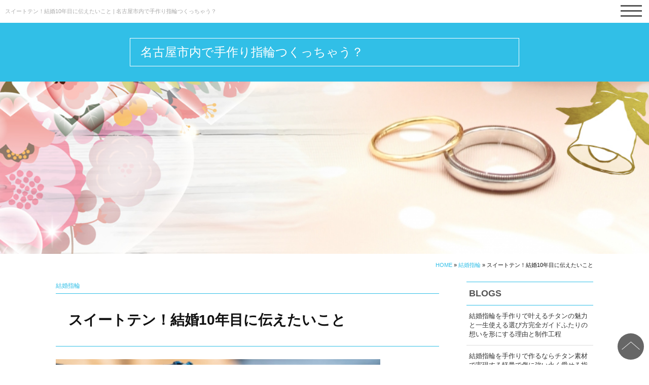

--- FILE ---
content_type: text/html; charset=UTF-8
request_url: https://www.criehioki.com/marriagering/blog228/
body_size: 16218
content:
<!DOCTYPE html>
<html lang="ja">
<head>
	<meta charset="utf-8">
	<title>スイートテン！結婚10年目に伝えたいこと | 名古屋市内で手作り指輪つくっちゃう？</title>
	<meta name="viewport" content="width=device-width, initial-scale=1.0">
	<meta http-equiv="X-UA-Compatible" content="IE=edge">
	<meta name="author" content="名古屋市内で手作り指輪つくっちゃう？">
	<!--[if lt IE 9]>
		<script src="https://oss.maxcdn.com/libs/html5shiv/3.7.0/html5shiv.js"></script>
		<script src="https://oss.maxcdn.com/libs/respond.js/1.3.0/respond.min.js"></script>
	<![endif]-->
	<link href="https://www.criehioki.com/wp-content/themes/wpsite04802ngyring/css/reset.css" rel="stylesheet">
	<link href="https://www.criehioki.com/wp-content/themes/wpsite04802ngyring/css/bootstrap.css" rel="stylesheet">
	<link href="https://www.criehioki.com/wp-content/themes/wpsite04802ngyring/css/bootstrap_add_s2.css" rel="stylesheet">
	<link href="//netdna.bootstrapcdn.com/font-awesome/4.0.3/css/font-awesome.min.css" rel="stylesheet">
	<link href="https://www.criehioki.com/wp-content/themes/wpsite04802ngyring/style.css" rel="stylesheet">


	<link href="https://www.criehioki.com/wp-content/themes/wpsite04802ngyring/css/color_blue.css" rel="stylesheet">

	<link rel="alternate" type="application/rss+xml" title="RSS 2.0" href="https://www.criehioki.com/feed/">
	<link rel="alternate" type="text/xml" title="RSS .92" href="https://www.criehioki.com/feed/rss/">
	<link rel="alternate" type="application/atom+xml" title="Atom 0.3" href="https://www.criehioki.com/feed/atom/">
	<link rel="pingback" href="https://www.criehioki.com/xmlrpc.php">
	<link rel="start" href="https://www.criehioki.com">
	
<!-- This site is optimized with the Yoast SEO plugin v7.6.1 - https://yoast.com/wordpress/plugins/seo/ -->
<meta name="description" content="10年が経ちました 結婚してから10年目。10年の間に幸せもあれば、辛いこともあったかもしれません。ただ10年も一緒にいた奇跡。もしかしたら、2人の間にはお子さんもいらっしゃるでしょう。"/>
<link rel="canonical" href="https://www.criehioki.com/marriagering/blog228/" />
<meta property="og:locale" content="ja_JP" />
<meta property="og:type" content="article" />
<meta property="og:title" content="スイートテン！結婚10年目に伝えたいこと | 名古屋市内で手作り指輪つくっちゃう？" />
<meta property="og:description" content="10年が経ちました 結婚してから10年目。10年の間に幸せもあれば、辛いこともあったかもしれません。ただ10年も一緒にいた奇跡。もしかしたら、2人の間にはお子さんもいらっしゃるでしょう。" />
<meta property="og:url" content="https://www.criehioki.com/marriagering/blog228/" />
<meta property="og:site_name" content="名古屋市内で手作り指輪つくっちゃう？" />
<meta property="article:section" content="結婚指輪" />
<meta property="article:published_time" content="2022-08-26T22:30:52+09:00" />
<meta property="article:modified_time" content="2022-08-22T22:41:41+09:00" />
<meta property="og:updated_time" content="2022-08-22T22:41:41+09:00" />
<meta property="og:image" content="https://www.criehioki.com/wp-content/uploads/2022/08/24147362_s.jpg" />
<meta property="og:image:secure_url" content="https://www.criehioki.com/wp-content/uploads/2022/08/24147362_s.jpg" />
<meta property="og:image:width" content="640" />
<meta property="og:image:height" content="427" />
<meta property="og:image:alt" content="手作りの結婚指輪 名古屋" />
<meta name="twitter:card" content="summary" />
<meta name="twitter:description" content="10年が経ちました 結婚してから10年目。10年の間に幸せもあれば、辛いこともあったかもしれません。ただ10年も一緒にいた奇跡。もしかしたら、2人の間にはお子さんもいらっしゃるでしょう。" />
<meta name="twitter:title" content="スイートテン！結婚10年目に伝えたいこと | 名古屋市内で手作り指輪つくっちゃう？" />
<meta name="twitter:image" content="https://www.criehioki.com/wp-content/uploads/2022/08/24147362_s.jpg" />
<!-- / Yoast SEO plugin. -->

<link rel='dns-prefetch' href='//s.w.org' />
		<script type="text/javascript">
			window._wpemojiSettings = {"baseUrl":"https:\/\/s.w.org\/images\/core\/emoji\/11\/72x72\/","ext":".png","svgUrl":"https:\/\/s.w.org\/images\/core\/emoji\/11\/svg\/","svgExt":".svg","source":{"concatemoji":"https:\/\/www.criehioki.com\/wp-includes\/js\/wp-emoji-release.min.js?ver=4.9.26"}};
			!function(e,a,t){var n,r,o,i=a.createElement("canvas"),p=i.getContext&&i.getContext("2d");function s(e,t){var a=String.fromCharCode;p.clearRect(0,0,i.width,i.height),p.fillText(a.apply(this,e),0,0);e=i.toDataURL();return p.clearRect(0,0,i.width,i.height),p.fillText(a.apply(this,t),0,0),e===i.toDataURL()}function c(e){var t=a.createElement("script");t.src=e,t.defer=t.type="text/javascript",a.getElementsByTagName("head")[0].appendChild(t)}for(o=Array("flag","emoji"),t.supports={everything:!0,everythingExceptFlag:!0},r=0;r<o.length;r++)t.supports[o[r]]=function(e){if(!p||!p.fillText)return!1;switch(p.textBaseline="top",p.font="600 32px Arial",e){case"flag":return s([55356,56826,55356,56819],[55356,56826,8203,55356,56819])?!1:!s([55356,57332,56128,56423,56128,56418,56128,56421,56128,56430,56128,56423,56128,56447],[55356,57332,8203,56128,56423,8203,56128,56418,8203,56128,56421,8203,56128,56430,8203,56128,56423,8203,56128,56447]);case"emoji":return!s([55358,56760,9792,65039],[55358,56760,8203,9792,65039])}return!1}(o[r]),t.supports.everything=t.supports.everything&&t.supports[o[r]],"flag"!==o[r]&&(t.supports.everythingExceptFlag=t.supports.everythingExceptFlag&&t.supports[o[r]]);t.supports.everythingExceptFlag=t.supports.everythingExceptFlag&&!t.supports.flag,t.DOMReady=!1,t.readyCallback=function(){t.DOMReady=!0},t.supports.everything||(n=function(){t.readyCallback()},a.addEventListener?(a.addEventListener("DOMContentLoaded",n,!1),e.addEventListener("load",n,!1)):(e.attachEvent("onload",n),a.attachEvent("onreadystatechange",function(){"complete"===a.readyState&&t.readyCallback()})),(n=t.source||{}).concatemoji?c(n.concatemoji):n.wpemoji&&n.twemoji&&(c(n.twemoji),c(n.wpemoji)))}(window,document,window._wpemojiSettings);
		</script>
		<style type="text/css">
img.wp-smiley,
img.emoji {
	display: inline !important;
	border: none !important;
	box-shadow: none !important;
	height: 1em !important;
	width: 1em !important;
	margin: 0 .07em !important;
	vertical-align: -0.1em !important;
	background: none !important;
	padding: 0 !important;
}
</style>
<script>if (document.location.protocol != "https:") {document.location = document.URL.replace(/^http:/i, "https:");}</script><link rel='https://api.w.org/' href='https://www.criehioki.com/wp-json/' />
<link rel='shortlink' href='https://www.criehioki.com/?p=228' />
<link rel="alternate" type="application/json+oembed" href="https://www.criehioki.com/wp-json/oembed/1.0/embed?url=https%3A%2F%2Fwww.criehioki.com%2Fmarriagering%2Fblog228%2F" />
<link rel="alternate" type="text/xml+oembed" href="https://www.criehioki.com/wp-json/oembed/1.0/embed?url=https%3A%2F%2Fwww.criehioki.com%2Fmarriagering%2Fblog228%2F&#038;format=xml" />
</head>
<body data-rsssl=1 id="bodytop">

	<header class="clearfix wpsite04802ngyring-mainheader">
		<div class="c-all wpsite04802ngyring-headwrap clearfix">
			<div class="wpsite04802ngyring-h1box">
				<h1 class="wpsite04802ngyring-h1head">スイートテン！結婚10年目に伝えたいこと | 名古屋市内で手作り指輪つくっちゃう？</h1>
			</div>
			<div class="sp-headermenu-bt" id="sp-menu-bt">
				<span class="icon-bar"></span><span class="icon-bar"></span><span class="icon-bar"></span>
			</div>
		</div>
		<div id="sp-gmenu">
			<!--CATEGORY-->		<ul>
	<li class="cat-item cat-item-1"><a href="https://www.criehioki.com/ngyring/" >名古屋市内の手作り指輪</a>
</li>
	<li class="cat-item cat-item-3"><a href="https://www.criehioki.com/marriagering/" >結婚指輪</a>
</li>
		</ul>
		</div>
	</header>

	<header class="clearfix wpsite04802ngyring-mainheadcontents">

		<div class="wpsite04802ngyring-maintitle clearfix">
			<div class="wpsite04802ngyring-titlelink"><a href="https://www.criehioki.com" >名古屋市内で手作り指輪つくっちゃう？</a></div>
		</div><!-- END .container -->

		<div class="wpsite04802ngyring-mainimg">
			<img src="https://www.criehioki.com/wp-content/themes/wpsite04802ngyring/images/mainimg.jpg" alt="" >
		</div><!-- END .container -->

					<div class="container">
				<div class="wpsite04802ngyring-breadcrumbadd">
											<a href="https://www.criehioki.com">HOME</a> &raquo; 												<a href="https://www.criehioki.com/marriagering/">結婚指輪</a> &raquo; スイートテン！結婚10年目に伝えたいこと									</div>
			</div><!-- END .container -->
		
	</header>

<div class="container wpsite04802ngyring-postsingle">

	<div class="clearfix">

		<div class="wpsite04802ngyring-base-contents">

			
				<article class="postarticle wpsite04802ngyring-single clearfix">

					<div class="metadata clearfix">
						<ul class="post-categories">
	<li><a href="https://www.criehioki.com/marriagering/" rel="category tag">結婚指輪</a></li></ul>					</div>

					<h2 class="wpsite04802ngyring-posttitle">スイートテン！結婚10年目に伝えたいこと</h2>

					
					<div class="wpsite04802ngyring-wp-content wpsite04802ngyring-postdetail">
						<p><img src="https://www.criehioki.com/wp-content/uploads/2022/08/24147362_s.jpg" alt="" class="alignnone size-full wp-image-230" srcset="https://www.criehioki.com/wp-content/uploads/2022/08/24147362_s.jpg 640w, https://www.criehioki.com/wp-content/uploads/2022/08/24147362_s-300x200.jpg 300w" sizes="(max-width: 640px) 100vw, 640px" /></p>
<h3>10年が経ちました</h3>
<p>結婚してから10年目。10年の間に幸せもあれば、辛いこともあったかもしれません。ただ10年も一緒にいた奇跡。もしかしたら、2人の間にはお子さんもいらっしゃるでしょう。<br />
でも結婚して10年目は、スタートラインを少し超えただけ。これから60年も続くのです。60年先も幸せに過ごせるように贈られるのが、スイートテンです。<br />
<span id="more-228"></span></p>
<h3>スイートテンとは？</h3>
<p>スイートテンは、結婚10年目を記念して贈られる10石のダイヤモンドを意味します。人によっては、1.0カラットのダイヤモンドを贈る場合も。ダイヤモンドを贈るタイミングとしては、錫婚式（すずこんしき）が多いようです。<br />
錫は大変加工しやすい素材であることから、柔らかく清らかに歩んできたことをお祝いする意味があります。錫は大昔から食器などに使われるなど、かなり身近なもの。お祝いとして、錫のアイテムをプレゼントしたいところです。ただ錫そのものが滅多に手に入らない貴重なもの。最近はアルミで代用しているケースもあるそうです。</p>
<h3>錫婚式に贈りたい指輪</h3>
<p>錫やアルミのアイテムをプレゼントとして贈るのは、錫婚式の最大イベント。でもこれからも一緒に人生を歩む素敵なパートナーになるので、豪華な指輪をプレゼントしてみるのもオシャレ。<br />
指輪と一言言っても色々ありますが、どうせならば結婚指輪と重ね合わせが出来る指輪でいきたいものです。スイートテンとして、10個のダイヤモンドが使われている指輪はいかがでしょうか。エタニティリング仕様になっているのなら、どんな形の結婚指輪でも、素敵に重ね付けができるでしょう。</p>
<h3>指輪以外の贈り物</h3>
<p>とはいえ、結婚10年目だからと無理に振る舞う必要はありません。夫から妻へ何か贈るというのならば、妻の肩をマッサージするのもありです。どこか食事に出かけるのも、良いでしょう。子供と一緒に食事に出かければ、より一層の幸せが感じられるかと思います。<br />
今は難しいかもしれませんが、旅行も悪くはありません。温泉に入り溜まった疲れを取ってリセットし、再び幸せを共に歩むのもありです。</p>
					</div>

					
				</article><!-- END .postarticle -->

							<div class="navipost clearfix">
					<span class="nav-prev-link"><a href="https://www.criehioki.com/marriagering/blog224/" rel="prev">&laquo; 結婚指輪に使われている石について</a></span>
					<span class="nav-next-link "><a href="https://www.criehioki.com/marriagering/blog232/" rel="next">値段の安いプラチナの結婚指輪はどこにある？  &raquo;</a></span>
				</div>
			
		</div><!-- END .wpsite04802ngyring-base-left -->

		
	<aside class="wpsite04802ngyring-base-side">
		<nav class="wpsite04802ngyring-pagewidgets" >
							<h3>BLOGS</h3>		<ul>
											<li>
					<a href="https://www.criehioki.com/ngyring/blog311/">結婚指輪を手作りで叶えるチタンの魅力と一生使える選び方完全ガイドふたりの想いを形にする理由と制作工程</a>
									</li>
											<li>
					<a href="https://www.criehioki.com/ngyring/blog309/">結婚指輪を手作りで作るならチタン素材で実現する軽量で傷に強い永く愛せる指輪</a>
									</li>
											<li>
					<a href="https://www.criehioki.com/ngyring/blog308/">手作りで安く楽しむ結婚指輪の選び方と作成の秘訣</a>
									</li>
											<li>
					<a href="https://www.criehioki.com/marriagering/blog304/">結婚指輪をより際立たせてくれるダイヤモンドについて</a>
									</li>
											<li>
					<a href="https://www.criehioki.com/marriagering/blog306/">結婚指輪を手作りで安い費用でも理想のデザインを叶える初心者向け完全ガイド</a>
									</li>
											<li>
					<a href="https://www.criehioki.com/ngyring/blog300/">名古屋で結婚指輪手作り体験を楽しむための完全ガイド初心者向け</a>
									</li>
											<li>
					<a href="https://www.criehioki.com/marriagering/blog301/">頑丈な結婚指輪が手作りできる鍛造とは？</a>
									</li>
											<li>
					<a href="https://www.criehioki.com/ngyring/blog298/">名古屋で手作り結婚指輪を体験！初心者でも安心の完全マニュアル</a>
									</li>
											<li>
					<a href="https://www.criehioki.com/ngyring/blog295/">手作り結婚指輪の耐久性を上げるには？</a>
									</li>
					</ul>
				</nav>
	</aside><!-- END -->

	</div><!-- END .clearfix-->

</div><!-- END .container -->

<footer class="wpsite04802ngyring-foot" >

		<div class="wpsite04802ngyring-footnavi">
		<div class="container">
					</div><!-- END .container -->
	</div><!-- END .wpsite04802ngyring-footnavi -->

</footer>

<div class="wpsite04802ngyring-foot-copyright">
	<div class="container">
		Copyright (C)2026  <a href="https://www.criehioki.com" >名古屋市内で手作り指輪つくっちゃう？</a>  All rights reserved.
	</div>
</div><!-- END .container -->

<div class="bt_top_navi_div">
	<a href="#bodytop"><img src="https://www.criehioki.com/wp-content/themes/wpsite04802ngyring/images/page-top.png" alt="" class="bt_top_navi"></a>
</div>

<script src="//code.jquery.com/jquery.js"></script>
<script src="https://www.criehioki.com/wp-content/themes/wpsite04802ngyring/js/bootstrap.min.js"></script>
<script src="https://www.criehioki.com/wp-content/themes/wpsite04802ngyring/js/smoothscroll.js"></script>
<script src="https://www.criehioki.com/wp-content/themes/wpsite04802ngyring/js/jsmenu.js"></script>
<script type='text/javascript' src='https://www.criehioki.com/wp-includes/js/wp-embed.min.js?ver=4.9.26'></script>

</body>
</html>


--- FILE ---
content_type: text/css
request_url: https://www.criehioki.com/wp-content/themes/wpsite04802ngyring/css/bootstrap_add_s2.css
body_size: 15945
content:
/*!
 * Bootstrap ADD
 * Copyright 2014 SYNC Co,Ltd.
 */

.container {
	padding-right: 10px;
	padding-left: 10px;
}
.nop-container {
	margin-right: auto;
	margin-left: auto;
	padding-right: 10px;
	padding-left: 10px;
}
.nop-container .col-xs-1,.nop-container .col-sm-1,.nop-container .col-md-1,.nop-container .col-lg-1,
.nop-container .col-xs-2,.nop-container .col-sm-2,.nop-container .col-md-2,.nop-container .col-lg-2,
.nop-container .col-xs-3,.nop-container .col-sm-3,.nop-container .col-md-3,.nop-container .col-lg-3,
.nop-container .col-xs-4,.nop-container .col-sm-4,.nop-container .col-md-4,.nop-container .col-lg-4,
.nop-container .col-xs-5,.nop-container .col-sm-5,.nop-container .col-md-5,.nop-container .col-lg-5,
.nop-container .col-xs-6,.nop-container .col-sm-6,.nop-container .col-md-6,.nop-container .col-lg-6,
.nop-container .col-xs-7,.nop-container .col-sm-7,.nop-container .col-md-7,.nop-container .col-lg-7,
.nop-container .col-xs-8,.nop-container .col-sm-8,.nop-container .col-md-8,.nop-container .col-lg-8,
.nop-container .col-xs-9,.nop-container .col-sm-9,.nop-container .col-md-9,.nop-container .col-lg-9,
.nop-container .col-xs-10,.nop-container .col-sm-10,.nop-container .col-md-10,.nop-container .col-lg-10,
.nop-container .col-xs-11,.nop-container .col-sm-11,.nop-container .col-md-11,.nop-container .col-lg-11,
.nop-container .col-xs-12,.nop-container .col-sm-12,.nop-container .col-md-12,.nop-container .col-lg-12 {
		position: relative;
		min-height: 1px;
		padding-right: 0px;
		padding-left: 0px;
	}
.nop-container .row {
		margin-right: 0px;
		margin-left: 0px;
}

.c-all{ width:100%; }

.nop-c-all-container { width:100%; }
.nop-c-all-container .col-xs-1,.nop-c-all-container .col-sm-1,.nop-c-all-container .col-md-1,.nop-c-all-container .col-lg-1,
.nop-c-all-container .col-xs-2,.nop-c-all-container .col-sm-2,.nop-c-all-container .col-md-2,.nop-c-all-container .col-lg-2,
.nop-c-all-container .col-xs-3,.nop-c-all-container .col-sm-3,.nop-c-all-container .col-md-3,.nop-c-all-container .col-lg-3,
.nop-c-all-container .col-xs-4,.nop-c-all-container .col-sm-4,.nop-c-all-container .col-md-4,.nop-c-all-container .col-lg-4,
.nop-c-all-container .col-xs-5,.nop-c-all-container .col-sm-5,.nop-c-all-container .col-md-5,.nop-c-all-container .col-lg-5,
.nop-c-all-container .col-xs-6,.nop-c-all-container .col-sm-6,.nop-c-all-container .col-md-6,.nop-c-all-container .col-lg-6,
.nop-c-all-container .col-xs-7,.nop-c-all-container .col-sm-7,.nop-c-all-container .col-md-7,.nop-c-all-container .col-lg-7,
.nop-c-all-container .col-xs-8,.nop-c-all-container .col-sm-8,.nop-c-all-container .col-md-8,.nop-c-all-container .col-lg-8,
.nop-c-all-container .col-xs-9,.nop-c-all-container .col-sm-9,.nop-c-all-container .col-md-9,.nop-c-all-container .col-lg-9,
.nop-c-all-container .col-xs-10,.nop-c-all-container .col-sm-10,.nop-c-all-container .col-md-10,.nop-c-all-container .col-lg-10,
.nop-c-all-container .col-xs-11,.nop-c-all-container .col-sm-11,.nop-c-all-container .col-md-11,.nop-c-all-container .col-lg-11,
.nop-c-all-container .col-xs-12,.nop-c-all-container .col-sm-12,.nop-c-all-container .col-md-12,.nop-c-all-container .col-lg-12 {
		position: relative;
		min-height: 1px;
		padding-right: 0px;
		padding-left: 0px;
	}
.nop-c-all-container .row {
		margin-right: 0px;
		margin-left: 0px;
}

@media (max-width: 768px) {
.col-xs-1, .col-sm-1, .col-md-1, .col-lg-1, .col-xs-2, .col-sm-2, .col-md-2, .col-lg-2, .col-xs-3, .col-sm-3, .col-md-3, .col-lg-3, .col-xs-4, .col-sm-4, .col-md-4, .col-lg-4, .col-xs-5, .col-sm-5, .col-md-5, .col-lg-5, .col-xs-6, .col-sm-6, .col-md-6, .col-lg-6, .col-xs-7, .col-sm-7, .col-md-7, .col-lg-7, .col-xs-8, .col-sm-8, .col-md-8, .col-lg-8, .col-xs-9, .col-sm-9, .col-md-9, .col-lg-9, .col-xs-10, .col-sm-10, .col-md-10, .col-lg-10, .col-xs-11, .col-sm-11, .col-md-11, .col-lg-11, .col-xs-12, .col-sm-12, .col-md-12, .col-lg-12 {
		position: relative;
		min-height: 1px;
		padding-right: 0px;
		padding-left: 0px;
	}
	.row {
		margin-right: 0px;
		margin-left: 0px;
	}
	.container {
		width:100%;
		padding-right:0px;
		padding-left: 0px;
	}
	.nop-container {
		width:100%;
		padding-right: 0px;
		padding-left: 0px;
	}
}

@media (min-width: 768px) {
	.container,
	.navbar-static-top .container,
	.navbar-fixed-top .container,
	.navbar-fixed-bottom .container { width: 1080px; }
	.nop-container { width:1080px;}
	.c-all,.nop-c-all-container{min-width:1080px;}
.col-xs-1, .col-sm-1, .col-md-1, .col-lg-1, .col-xs-2, .col-sm-2, .col-md-2, .col-lg-2, .col-xs-3, .col-sm-3, .col-md-3, .col-lg-3, .col-xs-4, .col-sm-4, .col-md-4, .col-lg-4, .col-xs-5, .col-sm-5, .col-md-5, .col-lg-5, .col-xs-6, .col-sm-6, .col-md-6, .col-lg-6, .col-xs-7, .col-sm-7, .col-md-7, .col-lg-7, .col-xs-8, .col-sm-8, .col-md-8, .col-lg-8, .col-xs-9, .col-sm-9, .col-md-9, .col-lg-9, .col-xs-10, .col-sm-10, .col-md-10, .col-lg-10, .col-xs-11, .col-sm-11, .col-md-11, .col-lg-11, .col-xs-12, .col-sm-12, .col-md-12, .col-lg-12 {
		position: relative;
		min-height: 1px;
		padding-right: 10px;
		padding-left: 10px;
	}
	.row {
		margin-right: -10px;
		margin-left: -10px;
	}
}
@media (min-width: 992px) {
	.container,
	.navbar-static-top .container,
	.navbar-fixed-top .container,
	.navbar-fixed-bottom .container { width: 1080px; }
	.nop-container { width:1080px;}
	.c-all,.nop-c-all-container{min-width:1080px;}
.col-xs-1, .col-sm-1, .col-md-1, .col-lg-1, .col-xs-2, .col-sm-2, .col-md-2, .col-lg-2, .col-xs-3, .col-sm-3, .col-md-3, .col-lg-3, .col-xs-4, .col-sm-4, .col-md-4, .col-lg-4, .col-xs-5, .col-sm-5, .col-md-5, .col-lg-5, .col-xs-6, .col-sm-6, .col-md-6, .col-lg-6, .col-xs-7, .col-sm-7, .col-md-7, .col-lg-7, .col-xs-8, .col-sm-8, .col-md-8, .col-lg-8, .col-xs-9, .col-sm-9, .col-md-9, .col-lg-9, .col-xs-10, .col-sm-10, .col-md-10, .col-lg-10, .col-xs-11, .col-sm-11, .col-md-11, .col-lg-11, .col-xs-12, .col-sm-12, .col-md-12, .col-lg-12 {
		position: relative;
		min-height: 1px;
		padding-right: 10px;
		padding-left: 10px;
	}
	.row {
		margin-right: -10px;
		margin-left: -10px;
	}
}
@media (min-width: 1200px) {
	.container,
	.navbar-static-top .container,
	.navbar-fixed-top .container,
	.navbar-fixed-bottom .container { width: 1080px; }
	.nop-container { width:1080px;}
	.c-all,.nop-c-all-container{min-width:1080px;}
.col-xs-1, .col-sm-1, .col-md-1, .col-lg-1, .col-xs-2, .col-sm-2, .col-md-2, .col-lg-2, .col-xs-3, .col-sm-3, .col-md-3, .col-lg-3, .col-xs-4, .col-sm-4, .col-md-4, .col-lg-4, .col-xs-5, .col-sm-5, .col-md-5, .col-lg-5, .col-xs-6, .col-sm-6, .col-md-6, .col-lg-6, .col-xs-7, .col-sm-7, .col-md-7, .col-lg-7, .col-xs-8, .col-sm-8, .col-md-8, .col-lg-8, .col-xs-9, .col-sm-9, .col-md-9, .col-lg-9, .col-xs-10, .col-sm-10, .col-md-10, .col-lg-10, .col-xs-11, .col-sm-11, .col-md-11, .col-lg-11, .col-xs-12, .col-sm-12, .col-md-12, .col-lg-12 {
		position: relative;
		min-height: 1px;
		padding-right: 10px;
		padding-left: 10px;
	}
	.row {
		margin-right: -10px;
		margin-left: -10px;
	}
}
/* �]�����Z�b�g */
.pad-reset{
	margin-right: 0px;
	margin-left: 0px;
	padding-right: 0px;
	padding-left: 0px;
}

/* �X�y�[�X */
.topmg5{ margin-top:5px; }
.topmg10{ margin-top:10px; }
.topmg15{ margin-top:15px; }
.topmg20{ margin-top:20px; }
.topmg25{ margin-top:25px; }
.topmg30{ margin-top:30px; }
.topmg35{ margin-top:35px; }
.topmg40{ margin-top:40px; }
.topmg45{ margin-top:45px; }
.topmg50{ margin-top:50px; }
.topmg55{ margin-top:55px; }
.topmg60{ margin-top:60px; }
.topmg65{ margin-top:65px; }

.botmg5{ margin-bottom:5px; }
.botmg10{ margin-bottom:10px; }
.botmg15{ margin-bottom:15px; }
.botmg20{ margin-bottom:20px; }
.botmg25{ margin-bottom:25px; }
.botmg30{ margin-bottom:30px; }
.botmg35{ margin-bottom:35px; }
.botmg40{ margin-bottom:40px; }
.botmg45{ margin-bottom:45px; }
.botmg50{ margin-bottom:50px; }
.botmg55{ margin-bottom:55px; }
.botmg60{ margin-bottom:60px; }
.botmg65{ margin-bottom:65px; }

.leftmg5{ margin-left:5px; }
.leftmg10{ margin-left:10px; }
.leftmg15{ margin-left:15px; }
.leftmg20{ margin-left:20px; }
.leftmg25{ margin-left:25px; }
.leftmg30{ margin-left:30px; }
.leftmg35{ margin-left:35px; }
.leftmg40{ margin-left:40px; }
.leftmg50{ margin-left:50px; }
.leftmg60{ margin-left:60px; }
.leftmg05{ margin-left:-5px; }
.leftmg010{ margin-left:-10px; }
.leftmg015{ margin-left:-15px; }
.leftmg020{ margin-left:-20px; }
.leftmg025{ margin-left:-25px; }
.leftmg030{ margin-left:-30px; }
.leftmg035{ margin-left:-35px; }
.leftmg040{ margin-left:-40px; }
.leftmg050{ margin-left:-50px; }
.leftmg060{ margin-left:-60px; }

.rightmg5{ margin-right:5px; }
.rightmg10{ margin-right:10px; }
.rightmg15{ margin-right:15px; }
.rightmg20{ margin-right:20px; }
.rightmg25{ margin-right:25px; }
.rightmg30{ margin-right:30px; }
.rightmg35{ margin-right:35px; }
.rightmg40{ margin-right:40px; }
.rightmg50{ margin-right:50px; }
.rightmg60{ margin-right:60px; }
.rightmg5{ margin-right:-5px; }
.rightmg010{ margin-right:-10px; }
.rightmg015{ margin-right:-15px; }
.rightmg020{ margin-right:-20px; }
.rightmg025{ margin-right:-25px; }
.rightmg030{ margin-right:-30px; }
.rightmg035{ margin-right:-35px; }
.rightmg040{ margin-right:-40px; }
.rightmg050{ margin-right:-50px; }
.rightmg060{ margin-right:-60px; }

.toppd5{padding-top:5px;}
.toppd10{padding-top:10px;}
.toppd15{padding-top:15px;}
.toppd20{padding-top:20px;}
.toppd25{padding-top:25px;}
.toppd30{padding-top:30px;}
.toppd35{padding-top:35px;}
.toppd40{padding-top:40px;}
.toppd45{padding-top:45px;}
.toppd50{padding-top:50px;}
.toppd55{padding-top:55px;}
.toppd60{padding-top:60px;}
.toppd65{padding-top:65px;}

.botpd5{padding-bottom:5px;}
.botpd10{padding-bottom:10px;}
.botpd15{padding-bottom:15px;}
.botpd20{padding-bottom:20px;}
.botpd25{padding-bottom:25px;}
.botpd30{padding-bottom:30px;}
.botpd35{padding-bottom:35px;}
.botpd40{padding-bottom:40px;}
.botpd45{padding-bottom:45px;}
.botpd50{padding-bottom:50px;}
.botpd55{padding-bottom:55px;}
.botpd60{padding-bottom:60px;}
.botpd65{padding-bottom:65px;}

.rpd5{padding-right:5px;}
.rpd10{padding-right:10px;}
.rpd15{padding-right:15px;}
.rpd20{padding-right:20px;}
.rpd25{padding-right:25px;}
.rpd30{padding-right:30px;}
.rpd35{padding-right:35px;}
.rpd40{padding-right:40px;}
.rpd45{padding-right:45px;}
.rpd50{padding-right:50px;}
.rpd55{padding-right:55px;}
.rpd60{padding-right:60px;}
.rpd65{padding-right:65px;}

.allpb5{padding:5px;}
.allpb10{padding:10px;}
.allpb15{padding:15px;}
.allpb20{padding:20px;}
.allpb25{padding:25px;}
.allpb30{padding:30px;}
.allpb35{padding:35px;}
.allpb40{padding:40px;}
.allpb45{padding:45px;}
.allpb50{padding:50px;}
.allpb60{padding:60px;}

@media (max-width: 768px) {
	.stmg0{ margin-top:0px; }
	.stmg5{ margin-top:5px; }
	.stmg10{ margin-top:10px; }
	.stmg15{ margin-top:15px; }
	.stmg20{ margin-top:20px; }
	.stmg25{ margin-top:25px; }
	.stmg30{ margin-top:30px; }
	.stmg35{ margin-top:35px; }
	.stmg40{ margin-top:40px; }
	.stmg45{ margin-top:45px; }
	.stmg50{ margin-top:50px; }
	.stmg55{ margin-top:55px; }
	.stmg60{ margin-top:60px; }
	.stmg65{ margin-top:65px; }

	.sbmg0{ margin-bottom:0px; }
	.sbmg5{ margin-bottom:5px; }
	.sbmg10{ margin-bottom:10px; }
	.sbmg15{ margin-bottom:15px; }
	.sbmg20{ margin-bottom:20px; }
	.sbmg25{ margin-bottom:25px; }
	.sbmg30{ margin-bottom:30px; }
	.sbmg35{ margin-bottom:35px; }
	.sbmg40{ margin-bottom:40px; }
	.sbmg45{ margin-bottom:45px; }
	.sbmg50{ margin-bottom:50px; }
	.sbmg55{ margin-bottom:55px; }
	.sbmg60{ margin-bottom:60px; }
	.sbmg65{ margin-bottom:65px; }

	.slmg0{ margin-left:0px; }
	.slmg10{ margin-left:10px; }
	.slmg15{ margin-left:15px; }
	.slmg20{ margin-left:20px; }
	.slmg25{ margin-left:25px; }
	.slmg30{ margin-left:30px; }
	.slmg35{ margin-left:35px; }
	.slmg40{ margin-left:40px; }
	.slmg50{ margin-left:50px; }
	.slmg60{ margin-left:60px; }
	.slmg05{ margin-left:-5px; }
	.slmg010{ margin-left:-10px; }
	.slmg015{ margin-left:-15px; }
	.slmg020{ margin-left:-20px; }
	.slmg025{ margin-left:-25px; }
	.slmg030{ margin-left:-30px; }
	.slmg035{ margin-left:-35px; }
	.slmg040{ margin-left:-40px; }
	.slmg050{ margin-left:-50px; }
	.slmg060{ margin-left:-60px; }

	.srmg0{ margin-right:0px; }
	.srmg5{ margin-right:5px; }
	.srmg10{ margin-right:10px; }
	.srmg15{ margin-right:15px; }
	.srmg20{ margin-right:20px; }
	.srmg25{ margin-right:25px; }
	.srmg30{ margin-right:30px; }
	.srmg35{ margin-right:35px; }
	.srmg40{ margin-right:40px; }
	.srmg50{ margin-right:50px; }
	.srmg60{ margin-right:60px; }
	.srmg5{ margin-right:-5px; }
	.srmg010{ margin-right:-10px; }
	.srmg015{ margin-right:-15px; }
	.srmg020{ margin-right:-20px; }
	.srmg025{ margin-right:-25px; }
	.srmg030{ margin-right:-30px; }
	.srmg035{ margin-right:-35px; }
	.srmg040{ margin-right:-40px; }
	.srmg050{ margin-right:-50px; }
	.srmg060{ margin-right:-60px; }

	.stpd0{padding-top:0px;}
	.stpd5{padding-top:5px;}
	.stpd10{padding-top:10px;}
	.stpd15{padding-top:15px;}
	.stpd20{padding-top:20px;}
	.stpd25{padding-top:25px;}
	.stpd30{padding-top:30px;}
	.stpd35{padding-top:35px;}
	.stpd40{padding-top:40px;}
	.stpd45{padding-top:45px;}
	.stpd50{padding-top:50px;}
	.stpd55{padding-top:55px;}
	.stpd60{padding-top:60px;}
	.stpd65{padding-top:65px;}

	.sbpd0{padding-bottom:0px;}
	.sbpd5{padding-bottom:5px;}
	.sbpd10{padding-bottom:10px;}
	.sbpd15{padding-bottom:15px;}
	.sbpd20{padding-bottom:20px;}
	.sbpd25{padding-bottom:25px;}
	.sbpd30{padding-bottom:30px;}
	.sbpd35{padding-bottom:35px;}
	.sbpd40{padding-bottom:40px;}
	.sbpd45{padding-bottom:45px;}
	.sbpd50{padding-bottom:50px;}
	.sbpd55{padding-bottom:55px;}
	.sbpd60{padding-bottom:60px;}
	.sbpd65{padding-bottom:65px;}

	.salpb0{padding:0px;}
	.salpb5{padding:5px;}
	.salpb10{padding:10px;}
	.salpb15{padding:15px;}
	.salpb20{padding:20px;}
	.salpb25{padding:25px;}
	.salpb30{padding:30px;}
	.salpb35{padding:35px;}
	.salpb40{padding:40px;}
	.salpb45{padding:45px;}
	.salpb50{padding:50px;}
	.salpb60{padding:60px;}
}

/* �|�W�V���� */
.relelem{position:relative;}
.abselem{position:absolute;}
.fixelem{position:fixed;}

/* align */
.talc{text-align:center;}
.talr{text-align:right;}
.tall{text-align:left;}

/* �t�H���g�E�F�C�g */
.fw-n{font-weight:normal;}
.fw-b{font-weight:bold;}

/* �t�H���g�T�C�Y */
.fs-10{font-size:10px;}
.fs-11{font-size:11px;}
.fs-12{font-size:12px;}
.fs-13{font-size:13px;}
.fs-14{font-size:14px;}
.fs-15{font-size:15px;}
.fs-16{font-size:16px;}
.fs-17{font-size:17px;}
.fs-18{font-size:18px;}
.fs-19{font-size:19px;}
.fs-20{font-size:20px;}
.fs-21{font-size:21px;}
.fs-22{font-size:22px;}
.fs-24{font-size:24px;}
.fs-26{font-size:26px;}
.fs-28{font-size:28px;}
.fs-30{font-size:30px;}
.fs-32{font-size:32px;}

/* �t�H���g�J���[ */
.fc-re{color:#BB3431;}
.fc-bl{color:#1291AB;}
.fc-gr{color:#779F24;}
.fc-ye{color:#D9D900;}

/* �w�i */
.bg-re{background:#FBEFEF;}
.bg-bl{background:#E7F6F9;}
.bg-gr{background:#1291AB;}
.bg-gra{background:#f5f5f5;}

a img { border:none; }

/* HR�� */
hr {
	border: 0;
	height: 1px;
	background-color:#ffffff;
	margin:0px 0px 0px 5px;
	border-top: 1px solid #999;
}
hr.dot {
	border: 0;
	height: 1px;
	background-color:#ffffff;
	margin:0px 0px 0px 5px;
	border-top: 1px dotted #999;
}

/* �����s�� */
.space { margin-top: 0.7em; }
.space2 { margin-top: 1.5em; }

/* �\�[�X*/
code {font-family:"courier new", courier, monotype;}

/* ���[���I�[�o�[  */
a:hover.csro {color:#666666; text-decoration: underline;
	filter:alpha(opacity=60);
	-moz-opacity: 0.6;
	opacity: 0.6;
}
.csro a:active {color:#666666; text-decoration: underline;
	filter:alpha(opacity=60);
	-moz-opacity: 0.6;
	opacity: 0.6;
}

h1, h2, h3 { line-height: 1.2em;}



--- FILE ---
content_type: text/css
request_url: https://www.criehioki.com/wp-content/themes/wpsite04802ngyring/style.css
body_size: 17122
content:
/*
	Theme Name:wpsite04802ngyring
*/
/******************** common ********************/
body{
	font-family: Meiryo, "メイリオ", sans-serif,'FontAwesome';
	margin:0px;
}
h2,h3,h4,h5{ margin-bottom:15px; }
a,a img{
	transition: background-color 0.3s ease-out , color 0.3s ease-out , opacity 0.3s ease-out ;
	-webkit-transition: background-color 0.3s ease-out , color 0.3s ease-out , opacity 0.3s ease-out ;
	-moz-transition: background-color 0.3s ease-out , color 0.3s ease-out , opacity 0.3s liease-out near;
}
p {
	margin: 0 0 14px;
	line-height:1.75em;
}
ul, ol { margin-bottom: 0px; }
/* base */
.wpsite04802ngyring-base-contents{
	width:756px;
	float:left;
}
.wpsite04802ngyring-base-side{
	width:250px;
	float:right;
}
/******************** header ********************/
/* h1 */
.wpsite04802ngyring-h1box{ float:left; }
.wpsite04802ngyring-h1head{
	font-size:11px;
	margin:16px 10px;
}
/** jsmenu.js **/
#sp-menu-bt{ display: block; }
.sp-headermenu-bt{
	width: 60px;
	float:right;
	margin:0px 5px 0px 0px;
	padding:10px 5px 5px 5px;
	display:block;
	text-align:center;
	text-decoration:none;
	cursor: pointer;
}
.sp-headermenu-bt .icon-bar{
	display: block;
	margin: 0px 4px 7px 4px;
	height: 3px;
}
/* js menu pulldown menu */
#sp-gmenu{
	z-index:20000;
	display: none;
}
#sp-gmenu ul{ margin-bottom: 0px; }
#sp-gmenu li a{
	width:1060px;
	font-size: 13px;
	text-decoration:none;
	padding:11px 10px 10px 10px;
	margin:0 auto;
	display:block;
	text-align:left;
}
/* main title */
.wpsite04802ngyring-titlelink{
	width:60%;
	margin:30px 20%;
	padding:10px 20px;
}
.wpsite04802ngyring-maintitle a{
	font-size:24px;
	text-decoration:none;
}
/* main image */
.wpsite04802ngyring-mainimg{
	max-height:340px;
	margin-bottom:15px;
	overflow:hidden;
}
.wpsite04802ngyring-mainimg img{ width:100%; }
/* bread */
.wpsite04802ngyring-breadcrumbadd{
	font-size:11px;
	margin-bottom:25px;
	text-align:right;
}

/******************** side ********************/
.wpsite04802ngyring-pagewidgets{}
.wpsite04802ngyring-pagewidgets h3{
	font-size:18px;
	font-weight:bold;
	padding:12px 5px;
	margin-top:0px;
	margin-bottom:0px;
}
/* menu */
.wpsite04802ngyring-pagewidgets ul{ margin-bottom:15px; }
.wpsite04802ngyring-pagewidgets li a{
	font-size:13px;
	padding:12px 5px;
	display:block;
	text-decoration:none;
}
/* search */
.wpsite04802ngyring-pagewidgets .searchform{
	margin-top:15px;
	margin-bottom:15px;
}
.wpsite04802ngyring-pagewidgets .searchform input[type="text"]{
	font-size:13px;
	width:80%;
	padding:6px 2px;
	margin-right:1%;
	letter-spacing:0.01em;
}
.wpsite04802ngyring-pagewidgets .searchform input[type="submit"]{
	width:17%;
	padding:5px 0px;
}
.wpsite04802ngyring-pagewidgets .screen-reader-text{display:none;}
/* calender */
#wp-calendar{
	width:90%;
	margin:10px 5%;
}
#wp-calendar caption{
	font-size:16px;
	font-weight:bold;
}
#wp-calendar th{ font-weight:bold; }
#wp-calendar tfoot tr td{ padding-top:3px; }
/* tag */
.wpsite04802ngyring-pagewidgets .tagcloud{
	margin-bottom:5px;
	padding:0px 5px 5px 5px;
}

/******************** footer ********************/
.wpsite04802ngyring-foot{}
.wpsite04802ngyring-footnavi {
	padding:15px 0px 20px 0px;
}
.wpsite04802ngyring-footnavi h3{
	font-size:16px;
	font-weight:bold;
	padding:0px 4px;
	margin-top:14px;
	margin-bottom:4px;
}
/* menu */
.wpsite04802ngyring-footnavi ul{
	text-align:left;
	padding-top:0px;
}
.wpsite04802ngyring-footnavi li a{
	display:block;
	padding:4px;
	text-decoration: none;
}
/* copyright */
.wpsite04802ngyring-foot-copyright{
	text-align:center;
	padding-top:25px;
	padding-bottom:30px;
}
/* to TOP */
.bt_top_navi{
	position: fixed;
	padding:16px 4px;
	right: 10px;
	bottom: 10px;
	border-radius: 50%;
	-webkit-border-radius: 50%;
	-moz-border-radius: 50%;
}

/******************** page common ********************/
.wpsite04802ngyring-wp-content{ margin-bottom:15px; }
.wpsite04802ngyring-wp-content ul,
.wpsite04802ngyring-wp-content ol{
	font-size:15px;
	font-weight:bold;
	margin-bottom:15px;
}
.wpsite04802ngyring-wp-content ul li,
.wpsite04802ngyring-wp-content ol li{
	padding-left:7px;
	margin-bottom:4px;
}
.wpsite04802ngyring-wp-content blockquote {
	padding: 10px 15px;
	margin: 0 0 15px;
	font-size: 16px;
}
.wpsite04802ngyring-wp-content blockquote  p{ font-size:15px; }

/********** page **********/
.wpsite04802ngyring-postpage .wpsite04802ngyring-pagetitle,
.wpsite04802ngyring-postsingle .wpsite04802ngyring-posttitle{
	font-size: 28px;
	font-weight:bold;
	line-height:1.2em;
	padding:35px 25px ;
	margin:0px 0px 25px 0px;
}
.wpsite04802ngyring-pagedetail h2,
.wpsite04802ngyring-postdetail h2{
	font-size:26px;
	padding:7px 0px 5px 0px;
	margin-top:15px;
	margin-bottom:5px;
}
.wpsite04802ngyring-pagedetail h3,
.wpsite04802ngyring-postdetail h3{
	font-size:24px;
	padding:7px 0px 5px 0px;
	margin-top:15px;
	margin-bottom:5px;
}
.wpsite04802ngyring-pagedetail h4,
.wpsite04802ngyring-postdetail h4{
	font-size:21px;
	padding:7px 0px 5px 0px;
	margin-bottom:5px;
}
.wpsite04802ngyring-pagedetail h5,.wpsite04802ngyring-postdetail h5{ font-size:18px; }
.wpsite04802ngyring-pagedetail h6,.wpsite04802ngyring-postdetail h6{ font-size:16px; }

/********** post **********/
.metadata{ font-size:12px;margin-bottom:6px; }
.metadata li{
	float:left;
	padding-right:9px;
}
/* navi */
.navipost{
	margin-top:15px;
	margin-bottom:15px;
}
.nav-prev-link a,
.nav-next-link a{
	display:block;
	padding:13px;
	text-align:center;
	text-decoration:none;
}
.nav-prev-link a{ margin-bottom:12px; }

/******************** index ********************/
/* category name */
.postarticle-cat-title{
	font-size:24px;
	font-weight:bold;
	line-height:1.2em;
	padding:12px 5px;
	margin-top:0px;
	margin-bottom:15px;
}
/* category desc */
.wpsite04802ngyring-cat-desc{
	font-size:12px;
	padding: 4px 0px 10px 0px;
	margin-bottom: 15px;
}
.wpsite04802ngyring-cat-desc p { margin-bottom: 0px; }
/* loop */
.postarticle-index {
	padding-top:14px;
	margin-bottom:12px;
}
.postarticle-index h3{ padding:2px 0px 0px 0px; }
.postarticle-index h3,
.postarticle-index h3 a{
	font-size:22px;
	margin-top: 8px;
	margin-bottom: 10px;
}
/* navi */
.wpsite04802ngyring-naviarticle {
	padding-top:15px;
	margin-top:15px;
	margin-bottom:25px;
}
.wpsite04802ngyring-naviarticle a{
	font-size:15px;
	display:block;
	width:48.5%;
	float:left;
	padding:14px 10px;
	margin-right:3%;
	text-align:center;
	text-decoration:none;
}
.wpsite04802ngyring-naviarticle a:nth-child(2){ margin-right:0; }

/******************** page-home.php ********************/
.wpsite04802ngyring-posthome{ margin-top:25px; }
.wpsite04802ngyring-posthome .wpsite04802ngyring-pagetitle{
	font-size: 24px;
	padding: 22px 10px;
	margin: 0px 0px 26px 0px;
}
.wpsite04802ngyring-posthome .wpsite04802ngyring-pagedetail h2{ font-size: 24px; }
.wpsite04802ngyring-posthome .wpsite04802ngyring-pagedetail h3{ font-size: 22px; }
.wpsite04802ngyring-posthome .postarticle-cat-title {
	font-size: 24px;
	font-weight: bold;
	line-height: 1.2em;
	padding: 10px 5px 8px 5px;
	margin-top: 16px;
	margin-bottom: 5px;
}
.wpsite04802ngyring-posthome .wpsite04802ngyring-newtopics{
	margin-bottom:35px;
}
.wpsite04802ngyring-posthome .postarticle-index { padding-top: 12px; }
.wpsite04802ngyring-posthome .metadata{ font-size:11px;margin-bottom:4px; }
.wpsite04802ngyring-posthome .postarticle-index{
	border-top:none;
}
.wpsite04802ngyring-posthome .postarticle-index h3{
	font-size: 17px;
	line-height:1.4em;
	margin-top: 2px;
	margin-bottom: 8px;
}
.wpsite04802ngyring-posthome .postarticle-index p {
	font-size: 12px;
	margin: 0 0 8px;
	line-height: 1.5em;
}

/********** Wordpress defalut css **********/
/*ul li */
.alignleft {float: left; }
.alignright { float: right; }
.aligncenter {
	display: block;
	margin-left: auto;
	margin-right: auto;
}
blockquote.alignleft,
figure.wp-caption.alignleft,
img.alignleft { margin: 7px 24px 7px 0;}
.wp-caption.alignleft { margin: 7px 14px 7px 0; }
blockquote.alignright,
figure.wp-caption.alignright,
img.alignright { margin: 7px 0 7px 24px; }
.wp-caption.alignright { margin: 7px 0 7px 14px; }
blockquote.aligncenter,
img.aligncenter,
.wp-caption.aligncenter {
	margin-top: 7px;
	margin-bottom: 7px;
}
.site-content blockquote.alignleft,
.site-content blockquote.alignright {
	border-top: 1px solid rgba(0, 0, 0, 0.1);
	border-bottom: 1px solid rgba(0, 0, 0, 0.1);
	padding-top: 17px;
	width: 50%;
}
.site-content blockquote.alignleft p,
.site-content blockquote.alignright p { margin-bottom: 17px; }
.errorpal{
	font-size:18px;
	padding:20px;
	text-align:center;
	font-weight:bold;
}


/**************************************** Media Queries ****************************************/
@media (max-width: 768px) {
/**************************************** Media Queries ****************************************/

body{ font-size:12px; }

/******************** SP common ********************/
h2,h3,h4,h5{ margin-bottom:12px; }
h4{ font-size:13px; }
p {
	margin: 0 0 10px;
	line-height:1.65em;
}
ul, ol { margin-bottom: 0px; }
img{ max-width:100%; }
/* base */
.wpsite04802ngyring-base-contents{
	width:100%;
	float:left;
}
.wpsite04802ngyring-base-side{
	width:100%;
	float:right;
}

/******************** SP header ********************/
.wpsite04802ngyring-h1box { float: initial; }
.wpsite04802ngyring-h1head{
	margin: 3px 0px;
	padding:0 4px;
	overflow: hidden;
	white-space: nowrap;
	text-overflow: ellipsis;
}
/** jsmenu.js **/
.sp-headermenu-bt{
	width: 80%;
	max-width:50px;
	float:right;
	padding-top:5px;
}
.sp-headermenu-bt .icon-bar{ display: block; }
/* SP js menu pulldown menu */
#sp-gmenu{
	z-index:20000;
	width:100%;
}
#sp-gmenu li a{
	width: 100%;
	font-size: 12px;
}
/* SP main title */
.wpsite04802ngyring-titlelink{
	width:92%;
	margin:9px 4%;
	padding:8px 6px;
	line-height:1.5em;
}
.wpsite04802ngyring-maintitle a{ font-size:14px; }
/* SP main image */
.wpsite04802ngyring-mainimg{
	max-height:200px;
	margin-bottom:5px;
}
/* SP bread */
.wpsite04802ngyring-breadcrumbadd{
	font-size:9px;
	padding:1px 7px;
	margin-bottom:5px;
	overflow: hidden;
	white-space: nowrap;
	text-overflow: ellipsis;
}

/******************** SP side ********************/
.wpsite04802ngyring-pagewidgets h3{
	font-size:14px;
	margin:5px 0px 2px 0px;
}
/* menu */
.wpsite04802ngyring-pagewidgets ul{ margin-bottom:0px; }
.wpsite04802ngyring-pagewidgets li a{ padding:10px 7px; }
/* search */
.wpsite04802ngyring-pagewidgets .searchform{
	padding-left:5px;
	padding-right:5px;
}
.wpsite04802ngyring-pagewidgets .searchform input[type="text"]{
	width:75%;
	padding:10px 2px;
}
.wpsite04802ngyring-pagewidgets .searchform input[type="submit"]{width: 20%; padding:10px 0px; }
.wpsite04802ngyring-pagewidgets .screen-reader-text{display:none;}

/******************** SP footer ********************/
.wpsite04802ngyring-footnavi {
	margin-top:5px;
	padding:0px;
}
.wpsite04802ngyring-footnavi h3{
	font-size: 15px;
	padding:12px 6px 8px 6px;
	margin:0px;
}
.wpsite04802ngyring-footnavi li a{
	padding:8px 7px;
}
.wpsite04802ngyring-foot-copyright{
	font-size:9px;
	margin-top:0px;
	margin-bottom:0px;
	padding-top: 14px;
	padding-bottom: 14px;
	padding-left: 7px;
	padding-right: 57px;
	text-align: left;
}
.bt_top_navi{
	padding:14px 2px;
	right: 5px;
	bottom: 5px;
}
/******************** SP page common ********************/
.wpsite04802ngyring-wp-content{ margin-bottom:10px; }
.wpsite04802ngyring-wp-content p{
	font-size:12px;
	padding-left:7px;
	padding-right:7px;
}
.wpsite04802ngyring-wp-content ul,
.wpsite04802ngyring-wp-content ol{
	font-size:12px;
	font-weight:bold;
	margin-bottom:12px;
}
.wpsite04802ngyring-wp-content ul li,
.wpsite04802ngyring-wp-content ol li{
	padding-left:7px;
	margin-bottom:4px;
}
.wpsite04802ngyring-wp-content blockquote {
	padding: 7px;
	margin: 0 0 15px;
	font-size: 13px;
}
.wpsite04802ngyring-wp-content blockquote  p{ font-size:13px; }

/********** SP page **********/
.wpsite04802ngyring-postpage .wpsite04802ngyring-pagetitle,
.wpsite04802ngyring-postsingle .wpsite04802ngyring-posttitle{
	font-size: 15px;
	font-weight:bold;
	line-height:1.2em;
	padding:10px 7px ;
	margin:0px 0px 10px 0px;
}
.wpsite04802ngyring-pagedetail h2,
.wpsite04802ngyring-postdetail h2{
	font-size:15px;
	font-weight:bold;
	padding:7px 7px 5px 7px;
	margin-top:12px;
	margin-bottom:5px;
}
.wpsite04802ngyring-pagedetail h3,
.wpsite04802ngyring-postdetail h3{
	font-size:14px;
	font-weight:bold;
	padding:7px 7px 2px 7px;
	margin-top:10px;
	margin-bottom:5px;
}
.wpsite04802ngyring-pagedetail h4,.wpsite04802ngyring-postdetail h4,
.wpsite04802ngyring-pagedetail h5,.wpsite04802ngyring-postdetail h5,
.wpsite04802ngyring-pagedetail h6,.wpsite04802ngyring-postdetail h6{
	font-size:13px;
	padding:7px 7px 2px 7px;
	margin-bottom:5px;
}
.wpsite04802ngyring-pagedetail h4,.wpsite04802ngyring-postdetail h4{ font-weight:bold; }
/********** SP post **********/
.metadata{
	font-size:11px;
	padding:6px 7px 4px 7px;
	margin-bottom: 0px;
}
/* navi */
.navipost{
	margin-top:10px;
	margin-bottom:10px;
}
.nav-prev-link a, .nav-next-link a{ padding:12px; }
/******************** SP index ********************/
/* category name */
.postarticle-cat-title{
	font-size:16px;
	padding:9px 7px;
	margin-bottom:5px;
}
/* category desc */
.wpsite04802ngyring-cat-desc{
	font-size:10px;
	padding: 3px 7px 5px 7px;
	margin-bottom: 5px;
}
/* loop */
.postarticle-index {
	padding-top:7px;
	margin-bottom:6px;
	border-top: none;
}
.postarticle-index h3{ padding:2px 7px 0px 7px; }
.postarticle-index h3,
.postarticle-index h3 a{
	font-size: 15px;
	font-weight:bold;
	margin-top:4px;
}
.postarticle-index .wpsite04802ngyring-wp-content p{
	font-size: 10px;
	line-height:1.35em;
}
/* navi */
.wpsite04802ngyring-naviarticle {
	padding-top:8px;
	margin-top:8px;
	margin-bottom:12px;
}
.wpsite04802ngyring-naviarticle a{
	font-size:12px;
	width:48%;
	padding:11px 8px;
	margin-left:1%;
	margin-right:1%;
}

/******************** SP page-home.php ********************/
.wpsite04802ngyring-posthome{ margin-top:5px; }
.wpsite04802ngyring-posthome .wpsite04802ngyring-pagetitle{
	font-size: 15px;
	padding: 10px 7px;
	margin: 0px 0px 10px 0px;
}
.wpsite04802ngyring-posthome .wpsite04802ngyring-pagedetail h2{ font-size: 15px; }
.wpsite04802ngyring-posthome .wpsite04802ngyring-pagedetail h3{ font-size: 14px; }
.wpsite04802ngyring-posthome .wpsite04802ngyring-newtopics{ margin-bottom:10px; }
.wpsite04802ngyring-posthome .postarticle-cat-title {
	font-size: 15px;
	padding: 10px 7px;
	margin: 15px 0px 5px 0px;
}
.wpsite04802ngyring-posthome .postarticle-index{
	padding-top: 0px;
	border-top:none;
	margin-bottom: 0px;
}
.wpsite04802ngyring-posthome .metadata{
	font-size:10px;
	margin-bottom:0px;
	border-top:none;
}
.wpsite04802ngyring-posthome .postarticle-index h3{
	font-size: 13px;
	line-height:1.3em;
	margin-top: 2px;
	margin-bottom: 5px;
}
.wpsite04802ngyring-posthome .postarticle-index .wpsite04802ngyring-wp-content{display:none; }

/********** SP Wordpress defalut css **********/
/*ul li */
.alignleft {float: left; }
.alignright { float: right; }
.aligncenter {
	display: block;
	margin-left: auto;
	margin-right: auto;
}
blockquote.alignleft,
figure.wp-caption.alignleft,
img.alignleft { margin: 7px 24px 7px 0;}
.wp-caption.alignleft { margin: 7px 14px 7px 0; }
blockquote.alignright,
figure.wp-caption.alignright,
img.alignright { margin: 7px 0 7px 14px; }
.wp-caption.alignright { margin: 7px 0 7px 14px; }
blockquote.aligncenter,
img.aligncenter,
.wp-caption.aligncenter {
	margin-top: 7px;
	margin-bottom: 7px;
}
.site-content blockquote.alignleft,
.site-content blockquote.alignright {
	border-top: 1px solid rgba(0, 0, 0, 0.1);
	border-bottom: 1px solid rgba(0, 0, 0, 0.1);
	padding-top: 10px;
	width: 50%;
}
.site-content blockquote.alignleft p,
.site-content blockquote.alignright p { margin-bottom: 10px; }
.errorpal{
	font-size:12px;
	padding:10px;
	text-align:center;
	font-weight:bold;
}

/****************************** END Media Queries ******************************/
}
/****************************** END Media Queries ******************************/

/****************************** etc ******************************/
/* Mac IE  */
input, select, textarea {font-family:"ヒラギノ角ゴ Pro W3", osaka, verdana, "ＭＳ ゴシック", sans-serif;}
/* clear fix */
.clearfix:after {
	content: ".";
	display: block;
	clear: both;
	height: 0;
	visibility: hidden;
}
.clearfix {
	min-height: 1px;
}
* html .clearfix {
	height: 1px;
	/*\*//*/
	height: auto;
	overflow: hidden;
	/**/
}


--- FILE ---
content_type: text/css
request_url: https://www.criehioki.com/wp-content/themes/wpsite04802ngyring/css/color_blue.css
body_size: 4171
content:
/**
** blue
**/
/******************** common ********************/
body{
	color:#111;
}
a,a img{
	color:#31BFE7;
}
a:hover{
	color:#FF9326;
}
/******************** header ********************/
.wpsite04802ngyring-mainheader{
	background:#fff;
}
/* h1 */
.wpsite04802ngyring-h1head{
	color:#AAAAAA;
}
/** jsmenu.js **/
.sp-headermenu-bt{
	color:#555;
}
.sp-headermenu-bt .icon-bar{
	background-color: #555;
}
/* js menu pulldown menu */
#sp-gmenu li{
	background:#f9f9f9;
	border-bottom:1px solid #efefef;
}
#sp-gmenu li:first-child {
	border-top:1px solid #efefef;
}
#sp-gmenu li:hover{
	background:#eaeaea;
}
#sp-gmenu li a{
	color:#333;
}
/* main title */
.wpsite04802ngyring-maintitle{
	background:#31BFE7;
}
.wpsite04802ngyring-titlelink{
	border:#fff 1px solid;
}
.wpsite04802ngyring-maintitle a{
	color:#fff;
}
/******************** side ********************/
.wpsite04802ngyring-pagewidgets h3{
	color:#555;
	border-top:#31BFE7 1px solid;
	border-bottom:#31BFE7 1px solid;
}
/* menu */
.wpsite04802ngyring-pagewidgets li{ border-bottom:#ddd 1px solid; }
.wpsite04802ngyring-pagewidgets li a{
	color:#333;
}
.wpsite04802ngyring-pagewidgets li a:hover{
	background:#efefef;
	color:#333;
}
/* search */
.wpsite04802ngyring-pagewidgets .searchform input[type="text"]{
	border:1px solid #777;
}
.wpsite04802ngyring-pagewidgets .searchform input[type="submit"]{
	background:#777;
	color:#fff;
	border:1px solid #777;
}
/* calender */
#wp-calendar caption{
	color:#555;
}
/* tag */
.wpsite04802ngyring-pagewidgets .tagcloud a{ color:#555; }
/******************** footer ********************/
.wpsite04802ngyring-footnavi {
	background:#31BFE7;
	color:#fff;
}
/* menu */
.wpsite04802ngyring-footnavi li a{
	color:#fff;
}
.wpsite04802ngyring-footnavi li a:hover{ background:#7bd5ef; }
/* copyright */
.wpsite04802ngyring-foot-copyright{
	background:#A0A0A0;
	color:#fff;
}
.wpsite04802ngyring-foot-copyright a{ color:#fff; }
/* to TOP */
.bt_top_navi{
	background:#666;
}
/******************** page common ********************/
.wpsite04802ngyring-wp-content blockquote {
	border-left: 4px solid #eee;
}
/********** page **********/
.wpsite04802ngyring-postpage .wpsite04802ngyring-pagetitle,
.wpsite04802ngyring-postsingle .wpsite04802ngyring-posttitle{
	border-top:1px solid #31BFE7;
	border-bottom:1px solid #31BFE7;
}
/********** post **********/
/* navi */
.nav-prev-link a,
.nav-next-link a{
	background:#666;
	color:#fff;
}
.nav-prev-link a:hover,
.nav-next-link a:hover{
	background:#bbb;
}
/******************** index ********************/
/* category name */
.postarticle-cat-title{
	color:#555;
	border-top:1px solid #31BFE7;
	border-bottom:1px solid #31BFE7;
}
/* category desc */
.wpsite04802ngyring-cat-desc{
	color: #999;
}
/* loop */
.postarticle-index {
	border-top: #ddd 1px solid;
}
.postarticle-index h3,
.postarticle-index h3 a{
	color:#333;
}
.postarticle-index a.more-link{ color:#777; }
/* navi */
.wpsite04802ngyring-naviarticle {
	border-top: #ddd 1px solid;
}
.wpsite04802ngyring-naviarticle a{
	background:#666;
	color:#fff;
}
.wpsite04802ngyring-naviarticle a:hover{ background:#c1c1c1; }
/******************** page-home.php ********************/
.wpsite04802ngyring-posthome .postarticle-cat-title {
	color: #555;
}
.wpsite04802ngyring-posthome .postarticle-index{
	border-bottom: #ddd 1px solid;
}
.wpsite04802ngyring-posthome .postarticle-index h3{
	color: #333;
}
/********** Wordpress defalut css **********/
.errorpal{
	background:#ffffff;
}

/**************************************** Media Queries ****************************************/
@media (max-width: 768px) {
/**************************************** Media Queries ****************************************/

	/******************** SP footer ********************/
	.wpsite04802ngyring-footnavi li a{
		border-top:#fff 1px solid;
	}
	/********** SP post **********/
	.metadata{
		border-top:1px solid #eee;
	}

/****************************** END Media Queries ******************************/
}
/****************************** END Media Queries ******************************/


--- FILE ---
content_type: application/javascript
request_url: https://www.criehioki.com/wp-content/themes/wpsite04802ngyring/js/smoothscroll.js
body_size: 469
content:
//スムーズスクロール用JS
$(function(){
	$('a[href^=#]').click(function(){
		var href= $(this).attr("href");
		var target = $(href == "#" || href == "" ? 'html' : href);
		var headerHight = $(".header").height();
		if(href == "#bodytop"){
			var position = target.offset().top-headerHight; //ヘッダの高さ分位置をずらす
		}else{
			var position = target.offset().top-headerHight-35; //ヘッダの高さ分位置をずらす
		}
		$("html, body").animate({scrollTop:position},"slow","swing");
		return false;
	});
});

--- FILE ---
content_type: application/javascript
request_url: https://www.criehioki.com/wp-content/themes/wpsite04802ngyring/js/jsmenu.js
body_size: 38
content:
//global menu
	$(function(){
	$('#sp-menu-bt').click(function(){
		$("#sp-gmenu").slideToggle("normal");
		});
	})
